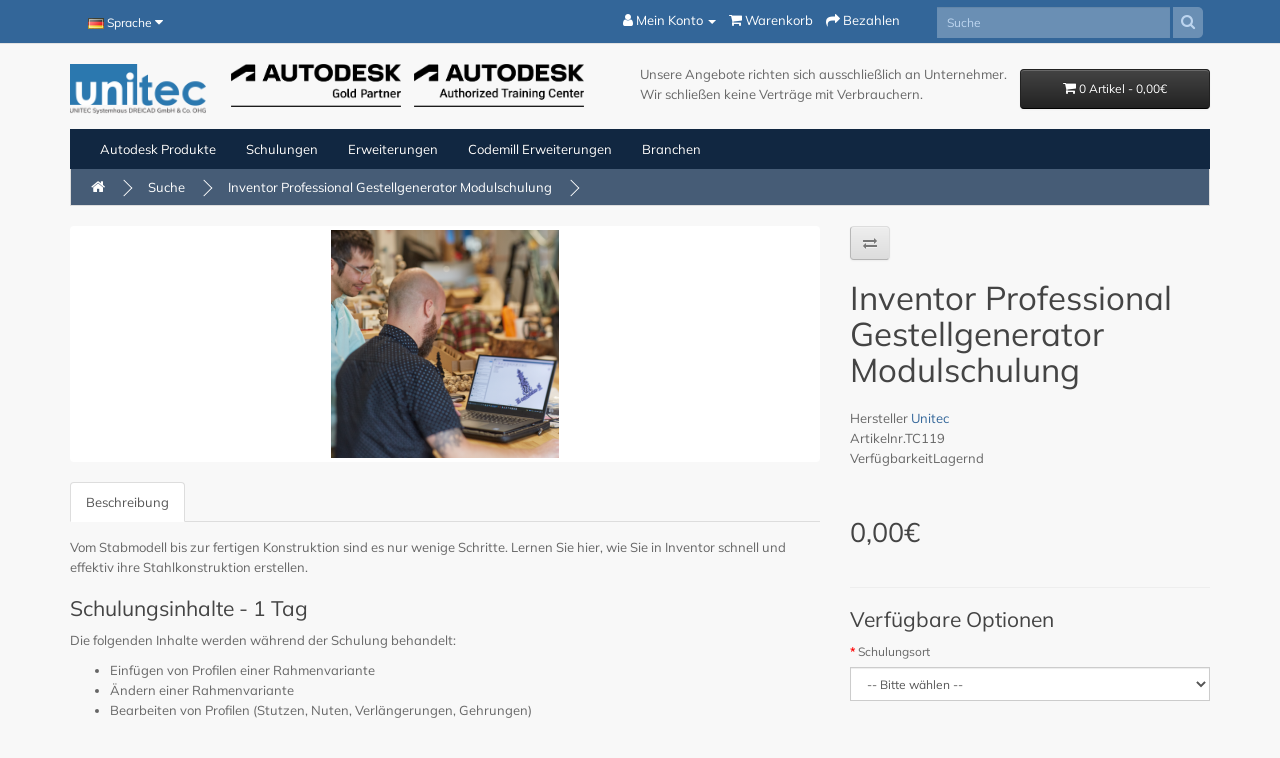

--- FILE ---
content_type: text/html; charset=utf-8
request_url: https://shop.unitec.de/index.php?route=product/product&product_id=118&tag=&page=5
body_size: 9755
content:

<!DOCTYPE html>
<!--[if IE]><![endif]-->
<!--[if IE 8 ]>
<html dir="ltr" lang="de" class="ie8"><![endif]-->
<!--[if IE 9 ]>
<html dir="ltr" lang="de" class="ie9"><![endif]-->
<!--[if (gt IE 9)|!(IE)]><!-->
<html dir="ltr" lang="de">
<!--<![endif]-->
<head>
   <meta charset="UTF-8"/>
   <meta name="viewport" content="width=device-width, initial-scale=1">
   <meta http-equiv="X-UA-Compatible" content="IE=edge">
   <title>Inventor Schulung: Gestellgenerator</title>
   <base href="https://shop.unitec.de/"/>      <meta name="description" content="Vom Stabmodell bis zur fertigen Konstruktion sind es nur wenige Schritte. Lernen Sie, wie Sie in Inventor schnell und effektiv ihre Stahlkonstruktion erstellen."/>   <script src="catalog/view/javascript/jquery/jquery-2.1.1.min.js" type="text/javascript"></script>
   <link href="catalog/view/javascript/bootstrap/css/bootstrap.min.css" rel="stylesheet" media="screen"/>
   <script src="catalog/view/javascript/bootstrap/js/bootstrap.min.js" type="text/javascript"></script>
   <link href="catalog/view/javascript/font-awesome/css/font-awesome.min.css" rel="stylesheet" type="text/css"/>   <link href="catalog/view/theme/default/stylesheet/stylesheet.css?v=2" rel="stylesheet">
   <link href="catalog/view/theme/default/stylesheet/eigene/eigene.css" type="text/css" rel="stylesheet"/>      <link href="catalog/view/javascript/jquery/magnific/magnific-popup.css" type="text/css" rel="stylesheet" media="screen"/>      <link href="catalog/view/javascript/jquery/datetimepicker/bootstrap-datetimepicker.min.css" type="text/css" rel="stylesheet" media="screen"/>      <link href="catalog/view/theme/default/devmanextensions/options_combinations/stylesheet/image-picker.css" type="text/css" rel="stylesheet" media="screen"/>      <script src="catalog/view/javascript/jquery/magnific/jquery.magnific-popup.min.js" type="text/javascript"></script>      <script src="catalog/view/javascript/jquery/datetimepicker/moment/moment.min.js" type="text/javascript"></script>      <script src="catalog/view/javascript/jquery/datetimepicker/moment/moment-with-locales.min.js" type="text/javascript"></script>      <script src="catalog/view/javascript/jquery/datetimepicker/bootstrap-datetimepicker.min.js" type="text/javascript"></script>      <script src="catalog/view/javascript/eigene/product-scripts.js" type="text/javascript"></script>      <script src="catalog/view/theme/default/devmanextensions/options_combinations/javascript/image-picker.min.js" type="text/javascript"></script>   <script src="catalog/view/javascript/common.js" type="text/javascript"></script>      <link href="http://shop.unitec.de/Inventor-Professional-Gestellgenerator-Modulschulung" rel="canonical"/>      <link href="https://shop.unitec.de/image/catalog/Icons/a.png" rel="icon"/><!--MRS_REPLACED--><script type="application/ld+json">
                                {
                                "@context": "http://schema.org",
                                "@type": "BreadcrumbList",
                                "itemListElement": [{

                                            "@type": "ListItem",
                                            "position": 1,
                                            "item": {
                                                "@id": "http://shop.unitec.de/index.php?route=common/home",
                                                "name": "Home"
                                            }
                                        }
,{
                                            "@type": "ListItem",
                                            "position": 2,
                                            "item": {
                                                "@id": "http://shop.unitec.de/index.php?route=product/search&amp;tag=&amp;page=5",
                                                "name": "Suche"
                                            }
                                        }
,{
                                            "@type": "ListItem",
                                            "position": 3,
                                            "item": {
                                                "@id": "http://shop.unitec.de/Inventor-Professional-Gestellgenerator-Modulschulung?tag=&amp;page=5",
                                                "name": "Inventor Professional Gestellgenerator Modulschulung"
                                            }
                                        }
]
}
                            </script>
<script type="application/ld+json">
                                            {
                                            "@context": "http://schema.org/","@type": "Product",
"name": "Inventor Professional Gestellgenerator Modulschulung",
"description": "\"&lt;p&gt; \\r\\nVom Stabmodell bis zur fertigen Konstruktion sind es nur wenige Schritte. Lernen Sie hier, wie Sie in Inventor schnell und effektiv ihre Stahlkonstruktion erstellen.\\r\\n&lt;\\/p&gt;\\r\\n&lt;h3&gt;\\r\\nSchulungsinhalte - 1 Tag\\r\\n&lt;\\/h3&gt;\\r\\n&lt;p&gt;\\r\\nDie folgenden Inhalte werden w\\u00e4hrend der Schulung behandelt:\\r\\n&lt;\\/p&gt;\\r\\n&lt;ul&gt;\\r\\n   &lt;li&gt;Einf\\u00fcgen von Profilen einer Rahmenvariante&lt;\\/li&gt;\\r\\n   &lt;li&gt;\\u00c4ndern einer Rahmenvariante&lt;\\/li&gt;\\r\\n   &lt;li&gt;Bearbeiten von Profilen (Stutzen, Nuten, Verl\\u00e4ngerungen, Gehrungen)&lt;\\/li&gt;  \\r\\n   &lt;li&gt;Erstellen eigener Profile&lt;\\/li&gt;&lt;\\/ul&gt;&lt;p&gt;Folgende Softwarel\\u00f6sungen werden w\\u00e4hrend der Schulung verwendet:&lt;\\/p&gt;&lt;ul&gt;&lt;li&gt;Inventor Professional&lt;\\/li&gt;&lt;li&gt;Vault Professional&lt;\\/li&gt;    \\r\\n&lt;\\/ul&gt;\\r\\n&lt;p&gt;\\r\\nVoraussetzungen: Inventor Professional Basisschulung Block 1\\r\\n&lt;\\/p&gt;\\r\\n&lt;h3&gt;\\r\\nDatum\\r\\n&lt;\\/h3&gt;\\r\\n&lt;p&gt;Der Schulungstermin kann individuell mit Ihnen abgestimmt werden. Teilen Sie uns Ihren Wunschtermin mit und wir pr\\u00fcfen zeitnah die Verf\\u00fcgbarkeit unserer Trainer. \\r\\n&lt;\\/p&gt;\\r\\n&lt;h3&gt;\\r\\nTrainingsort\\r\\n&lt;\\/h3&gt;\\r\\n&lt;p&gt;\\r\\nDie Schulung k\\u00f6nnen wir in unserem Trainingscenter in Hanau durchf\\u00fchren. Unitec k\\u00fcmmert sich um die ben\\u00f6tigte Infrastruktur und stellt Mittagessen und Getr\\u00e4nke f\\u00fcr die Teilnehmer zur Verf\\u00fcgung.\\r\\n&lt;\\/p&gt;\\r\\n&lt;p&gt;\\r\\nAlternativ kann eine Inhouse-Schulung bei Ihnen vor Ort durchgef\\u00fchrt werden. Hierf\\u00fcr fallen zus\\u00e4tzliche Kosten f\\u00fcr Fahrt, Hotel und Spesen an. Bei Bedarf stellen wir Ihnen neben einem erfahrenen Trainer gegen eine zus\\u00e4tzliche Geb\\u00fchr von pauschal 150 \\u20ac Schulungs-Notebooks (max. 6 Notebooks) und einem Beamer gerne zur Verf\\u00fcgung. Die Notebooks werden f\\u00fcr Ihre Inhouse-Schulung speziell auf Ihre Bed\\u00fcrfnisse vorkonfiguriert.&lt;\\/p&gt;&lt;h3 style=&quot;font-family: &amp;quot;Open Sans&amp;quot;, sans-serif; color: rgb(0, 0, 0);&quot;&gt;Online-Schulungen&lt;\\/h3&gt;&lt;p&gt;Online-Schulungen bieten gleich mehrere Vorteile:&lt;\\/p&gt;&lt;ol&gt;&lt;li&gt;Ersparnis von&amp;nbsp;Reise- und Unterkunftskosten&lt;\\/li&gt;&lt;li&gt;Zeitunabh\\u00e4ngig&lt;\\/li&gt;&lt;li&gt;Gewohntes Arbeitsumfeld&lt;\\/li&gt;&lt;li&gt;Standort unabh\\u00e4ngig&lt;\\/li&gt;&lt;\\/ol&gt;&lt;p&gt;Online-Schulungen bringen folgende Anforderungen mit sich:&lt;\\/p&gt;&lt;ol&gt;&lt;li&gt;CAD Rechner&lt;\\/li&gt;&lt;li&gt;Internetverbindung&lt;\\/li&gt;&lt;li&gt;Software Lizenz&lt;\\/li&gt;&lt;li&gt;Telefon(empfohlen ist ein Headset oder Mikrophon f\\u00fcr den Rechner)&lt;\\/li&gt;&lt;li&gt;Empfohlen ist ein zweiter Monitor&lt;\\/li&gt;&lt;\\/ol&gt;&lt;p&gt;\\r\\n&lt;\\/p&gt;\"",
"image": "https://shop.unitec.de/image/cache/catalog/Schulungen/training_05-228x228.png",
"brand": "Unitec",
"sku": "",
"mpn": "",
"gtin14": "",
"offers": {
                                                "@type": "Offer",
                                                "price": "0",
                                                "priceCurrency": "EUR",
                                                "priceValidUntil": "2027-01-17",
                                                "url": "http://shop.unitec.de/Inventor-Professional-Gestellgenerator-Modulschulung?tag=&amp;page=5",
                                                "availability": "http://schema.org/InStock",
                                                "itemCondition": "http://schema.org/NewCondition"
                                            } 
}
                                            </script>
<body>
<nav id="top" class="test">
   <div class="container">
      <div class="header-grid">
         <div class="header-language-box">   <form action="https://shop.unitec.de/index.php?route=common/language/language" method="post" enctype="multipart/form-data" id="form-language">
      <div class="btn-group">
         <button class="btn btn-link dropdown-toggle" data-toggle="dropdown">                  <img src="catalog/language/de-de/de-de.png" alt="German"
                       title="German">            <span class="hidden-xs hidden-sm hidden-md">Sprache</span>&nbsp;<i class="fa fa-caret-down"></i>
         </button>
         <ul class="dropdown-menu">               <li>
                  <button class="btn btn-link btn-block language-select" type="button" name="de-de"><img
                           src="catalog/language/de-de/de-de.png" alt="German"
                           title="German"/>German</button>
               </li>               <li>
                  <button class="btn btn-link btn-block language-select" type="button" name="en-gb"><img
                           src="catalog/language/en-gb/en-gb.png" alt="English"
                           title="English"/>English</button>
               </li>         </ul>
      </div>
      <input type="hidden" name="code" value=""/>
      <input type="hidden" name="redirect" value="https://shop.unitec.de/Inventor-Professional-Gestellgenerator-Modulschulung?tag=&amp;page=5"/>
   </form>
         </div>
         <div class="header-toplinks-box">
            <div id="top-links" class="nav">
               <ul class="list-inline">                  <li class="dropdown"><a href="https://shop.unitec.de/index.php?route=account/account" title="Mein Konto" class="dropdown-toggle"
                                          data-toggle="dropdown"><i class="fa fa-user"></i> <span
                              class="hidden-xs hidden-sm hidden-md">Mein Konto</span> <span
                              class="caret"></span></a>
                     <ul class="dropdown-menu dropdown-menu-right">                           <li><a href="https://shop.unitec.de/index.php?route=account/register">Registrierung</a></li>
                           <li><a href="https://shop.unitec.de/index.php?route=account/login">Anmelden</a></li>                     </ul>
                  </li>                  <li><a href="http://shop.unitec.de/index.php?route=checkout/cart" title="Warenkorb"><i class="fa fa-shopping-cart"></i>
                        <span class="hidden-xs hidden-sm hidden-md">Warenkorb</span></a></li>
                  <li><a href="https://shop.unitec.de/index.php?route=checkout/checkout" title="Bezahlen"><i class="fa fa-share"></i> <span
                              class="hidden-xs hidden-sm hidden-md">Bezahlen</span></a></li>
               </ul>
            </div>  <!-- / #top-links -->
         </div>  <!-- / .header-toplinks-box -->
         <div class="header-search-box"><div id="search" class="input-group">
  <input id="search_p" type="text" name="search" value="" placeholder="Suche" class="form-control input-sm" />
<label for="search_p" style="display:none">Suche</label>
  <span class="input-group-btn">
  <button name="search_icon" id="submit_search_header_button" type="button" class="btn btn-default btn-search btn-sm" value="s"><i class="fa fa-search"></i></button>
  <label for="search_icon" style="display:none">Suche</label>
  </span>
</div>
         </div>
      </div>  <!-- / .header-grid -->

   </div>
</nav>
<header class="sub-header">

   <div class="container">
      <div class="sub-header-grid">
         <div class="box-1"> <div id="logo">                  <a href="http://shop.unitec.de/index.php?route=common/home"><img id="unitec_header_logo" src="https://shop.unitec.de/image/catalog/Logos/unitec logo with tagline.png" title="Unitec CAD Store" alt="Unitec CAD Store"
                                            class="img-responsive"/> </a>               <img id="contact_banner_img" style="margin-left: 25px;margin-right:10px;" src="/images/autodesk-gold-partner-logo-rgb-black.png" title="Autodesk Gold Partner" alt="Autodesk Gold Partner" class="ad-gold-partner-logo img-responsive">
               <img id="contact_banner_img" src="/images/autodesk-authorized-training-center-partner-logo-rgb-black.png" title="Autodesk Authorized Training Center" alt="Autodesk Authorized Training Center"  class="ad-gold-partner-logo img-responsive">
             </div></div>
         <div class="box-2">
<p>Unsere Angebote richten sich ausschließlich an Unternehmer. Wir schließen keine Verträge mit Verbrauchern.</p>
         </div>
         <div class="box-3"><div id="cart" class="btn-group btn-block">
  <button type="button" data-toggle="dropdown" data-loading-text="Lade .." class="btn btn-inverse btn-block btn-lg dropdown-toggle"><i class="fa fa-shopping-cart"></i> <span id="cart-total">0 Artikel - 0,00€</span></button>
  <ul class="dropdown-menu pull-right">    <li>
      <p class="text-center">Warenkorb ist noch leer</p>
    </li>  </ul>
</div>

         </div>
      </div>
   </div>
</header><div class="container">
  <nav id="menu" class="navbar">
    <div class="navbar-header"><span id="category" class="visible-xs">Kategorien</span>
      <button type="button" class="btn btn-navbar navbar-toggle" data-toggle="collapse" data-target=".navbar-ex1-collapse"><i class="fa fa-bars"></i></button>
    </div>
    <div class="collapse navbar-collapse navbar-ex1-collapse">
      <ul class="nav navbar-nav">        <li class="dropdown"><a href="http://shop.unitec.de/Autodesk-Produkte">Autodesk Produkte</a>
          <div class="dropdown-menu" style="width: max-content;">
            <div class="dropdown-inner">              <ul class="list-unstyled">                <li><a href="http://shop.unitec.de/Autodesk-Produkte/AutoCAD-LT-Family">AutoCAD LT Family (3)</a></li>                <li><a href="http://shop.unitec.de/Autodesk-Produkte/Autodesk-Industry-Collections-Online-kaufen">Autodesk Industry Collections (2)</a></li>                <li><a href="http://shop.unitec.de/Autodesk-Produkte/AutoCAD-Produkte-Online-Kaufen">AutoCAD (1)</a></li>                <li><a href="http://shop.unitec.de/Autodesk-Produkte/Civil-3D-Online-kaufen">Civil 3D (1)</a></li>                <li><a href="http://shop.unitec.de/Autodesk-Produkte/InfraWorks-Produkte-Online-kaufen">InfraWorks (1)</a></li>                <li><a href="http://shop.unitec.de/Autodesk-Produkte/Navisworks-kaufen">Navisworks (2)</a></li>                <li><a href="http://shop.unitec.de/Autodesk-Produkte/Revit-Online-kaufen">Revit (1)</a></li>                <li><a href="http://shop.unitec.de/Autodesk-Produkte/Autodesk-Inventor-Products">Inventor (1)</a></li>              </ul></div>
            <a href="http://shop.unitec.de/Autodesk-Produkte" class="see-all">Zeige alleAutodesk Produkte</a> </div>
        </li>        <li class="dropdown"><a href="http://shop.unitec.de/MLE-Dienstleistungen">Schulungen</a>
          <div class="dropdown-menu" style="width: max-content;">
            <div class="dropdown-inner">              <ul class="list-unstyled">                <li><a href="http://shop.unitec.de/MLE-Dienstleistungen/Autodesk-Schulungen">Schulungen (24)</a></li>                <li><a href="http://shop.unitec.de/MLE-Dienstleistungen/3DS-MAX-Schulungen">3DS MAX Schulungen (1)</a></li>                <li><a href="http://shop.unitec.de/MLE-Dienstleistungen/AutoCAD-PID-Schulungen">AutoCAD P&amp;ID Schulungen (2)</a></li>                <li><a href="http://shop.unitec.de/MLE-Dienstleistungen/AutoCAD-Plant-3D-Dienstleistungen">AutoCAD Plant 3D Dienstleistungen (2)</a></li>                <li><a href="http://shop.unitec.de/MLE-Dienstleistungen/AutoCAD-Plant-3D-Schulungen">AutoCAD Plant 3D Schulungen (6)</a></li>                <li><a href="http://shop.unitec.de/MLE-Dienstleistungen/AutoCAD-Schulungen">AutoCAD Schulungen (2)</a></li>                <li><a href="http://shop.unitec.de/MLE-Dienstleistungen/Datenmigration-Dienstleistungen">Datenmigration (1)</a></li>                <li><a href="http://shop.unitec.de/MLE-Dienstleistungen/Inventor-Schulungen">Inventor Schulungen (14)</a></li>                <li><a href="http://shop.unitec.de/MLE-Dienstleistungen/Laserscanning-Schulungen-ReCap">Laserscanning (1)</a></li>                <li><a href="http://shop.unitec.de/MLE-Dienstleistungen/Navisworks-Schulungen">Navisworks Schulungen (6)</a></li>                <li><a href="http://shop.unitec.de/MLE-Dienstleistungen/Autodesk-ReCap-Schulungen">ReCap Schulungen (1)</a></li>                <li><a href="http://shop.unitec.de/MLE-Dienstleistungen/Autodesk-Revit-Schulungen">Revit Schulungen (1)</a></li>                <li><a href="http://shop.unitec.de/MLE-Dienstleistungen/Autodes-SAM-Beratungen-Uebersicht">Software-Lizenzierung (1)</a></li>                <li><a href="http://shop.unitec.de/MLE-Dienstleistungen/Autodesk-Vault-Schulungen">Vault Schulungen (1)</a></li>                <li><a href="http://shop.unitec.de/MLE-Dienstleistungen/CAD-Virtual-Reality-Loesungen">Virtual Reality (1)</a></li>              </ul></div>
            <a href="http://shop.unitec.de/MLE-Dienstleistungen" class="see-all">Zeige alleSchulungen</a> </div>
        </li>        <li class="dropdown"><a href="http://shop.unitec.de/Erweiterungen">Erweiterungen</a>
          <div class="dropdown-menu" style="width: max-content;">
            <div class="dropdown-inner">              <ul class="list-unstyled">                <li><a href="http://shop.unitec.de/Erweiterungen/AutoCAD-Plant-3D-Erweiterungen">AutoCAD Plant 3D Erweiterungen (1)</a></li>                <li><a href="http://shop.unitec.de/Erweiterungen/Aveva-Erweiterungen">AVEVA Erweiterungen (5)</a></li>                <li><a href="http://shop.unitec.de/Erweiterungen/CAD-Erweiterungen">CAD Erweiterungen (5)</a></li>                <li><a href="http://shop.unitec.de/Erweiterungen/Software-Erweiterungen-Isometrie">Isometrie (5)</a></li>                <li><a href="http://shop.unitec.de/Erweiterungen/Navisworks-Erweiterungen">Navisworks Erweiterungen (6)</a></li>              </ul></div>
            <a href="http://shop.unitec.de/Erweiterungen" class="see-all">Zeige alleErweiterungen</a> </div>
        </li>        <li class="dropdown"><a href="http://shop.unitec.de/codemill">Codemill Erweiterungen</a>
          <div class="dropdown-menu" style="width: max-content;">
            <div class="dropdown-inner">              <ul class="list-unstyled">                <li><a href="http://shop.unitec.de/codemill/codemill-navistools">Navistools (6)</a></li>                <li><a href="http://shop.unitec.de/codemill/Plant3Dtools-DE">Plant3Dtools (1)</a></li>                <li><a href="http://shop.unitec.de/codemill/codemill-revittools">Revittools (1)</a></li>                <li><a href="http://shop.unitec.de/codemill/codemill-cadmill">CADMill (2)</a></li>                <li><a href="http://shop.unitec.de/index.php?route=product/category&amp;path=118_127">Inventortools (1)</a></li>              </ul></div>
            <a href="http://shop.unitec.de/codemill" class="see-all">Zeige alleCodemill Erweiterungen</a> </div>
        </li>        <li class="dropdown"><a href="http://shop.unitec.de/Branchen">Branchen</a>
          <div class="dropdown-menu" style="width: max-content;">
            <div class="dropdown-inner">              <ul class="list-unstyled">                <li><a href="http://shop.unitec.de/Branchen/Anlagenbau">Anlagenbau (19)</a></li>                <li><a href="http://shop.unitec.de/Branchen/Branche-Architektur-BIM">Architektur BIM  (10)</a></li>                <li><a href="http://shop.unitec.de/Branchen/Infrastruktur-Planung-CAD-Autodesk">Infrastruktur (4)</a></li>                <li><a href="http://shop.unitec.de/Branchen/Branche-Maschinenbau">Maschinenbau (16)</a></li>                <li><a href="http://shop.unitec.de/Branchen/Branche-Simlation">Simulation (8)</a></li>                <li><a href="http://shop.unitec.de/Branchen/Visualisierung">Visualisierung (9)</a></li>              </ul></div>
            <a href="http://shop.unitec.de/Branchen" class="see-all">Zeige alleBranchen</a> </div>
        </li>      </ul>
    </div>
  </nav>
</div> 

<div id="product-product" class="container">
  <ul class="breadcrumb">    <li><a href="http://shop.unitec.de/index.php?route=common/home"><i class="fa fa-home"></i></a></li>    <li><a href="http://shop.unitec.de/index.php?route=product/search&amp;tag=&amp;page=5">Suche</a></li>    <li><a href="http://shop.unitec.de/Inventor-Professional-Gestellgenerator-Modulschulung?tag=&amp;page=5">Inventor Professional Gestellgenerator Modulschulung</a></li>  </ul>
  <div class="row">    <div id="content" class="col-sm-12"><!--<style>
        .temp_disclaimer {
            position: fixed;
            top: 0;
            left: 0;
            right: 0;
            width: calc(100% - 0px);
            background-color: #fafafa;
            padding: 15px 40px;
            background-color: rgb(250,100,100);
            display: none;
            z-index: 100000000000000000000;
        }
        .temp_disclaimer_text{
            display: inline-block;
            max-width: calc(100% - 150px);
            color:black;
            font-size: 16px;
        }
        .temp_disclaimer_close{
            float: right;
            color:black;
            font-size: 15px;
            font-weight: bolder;
            display: inline-block;
            margin:0;
            margin-top: 15px;
            cursor: pointer;
        }
    </style>
    <div class="temp_disclaimer">
        <p class="temp_disclaimer_text">
            
            Wegen technischen Störungen unseres Telefonproviders sind wir aktuell telefonisch nicht erreichbar.
            Bitte wenden Sie sich per Email an die Ihnen bekannten Ansprechpartner.
            
            In dringenden Fällen wenden Sie sich bitte telefonisch, unter der Rufnummer 01728104266 an Axel Flitsch
            
        </p>
        <p class="temp_disclaimer_close" onclick="closeWarning()">Meldung Schließen</p>
    </div>
    <script>
        function closeWarning(){
            let disclaimWrapper = document.getElementsByClassName("temp_disclaimer");
            disclaimWrapper[0].style.display = "";

            localStorage.setItem("showDisclaimer","false");
        }

        function checkIfWarning(){
            try{
                let showWarning = localStorage.getItem("showDisclaimer");
                if(showWarning === "false"){
                    return;
                }
            }catch(e){

            }

            let disclaimWrapper = document.getElementsByClassName("temp_disclaimer");
            disclaimWrapper[0].style.display = "block";
        }
        checkIfWarning();
    </script>-->
      <div class="row">        <div class="col-sm-8">          <ul class="thumbnails">            <li><a class="thumbnail" href="https://shop.unitec.de/image/cache/catalog/Schulungen/training_05-500x500.png" title="Inventor Professional Gestellgenerator Modulschulung"><img src="https://shop.unitec.de/image/cache/catalog/Schulungen/training_05-228x228.png" title="Inventor Professional Gestellgenerator Modulschulung" alt="Inventor Professional Gestellgenerator Modulschulung" /></a></li>          </ul>          <ul class="nav nav-tabs">
            <li class="active"><a href="#tab-description" data-toggle="tab">Beschreibung</a></li>          </ul>
          <div class="tab-content">
            <div class="tab-pane active" id="tab-description"><p> 
Vom Stabmodell bis zur fertigen Konstruktion sind es nur wenige Schritte. Lernen Sie hier, wie Sie in Inventor schnell und effektiv ihre Stahlkonstruktion erstellen.
</p>
<h3>
Schulungsinhalte - 1 Tag
</h3>
<p>
Die folgenden Inhalte werden während der Schulung behandelt:
</p>
<ul>
   <li>Einfügen von Profilen einer Rahmenvariante</li>
   <li>Ändern einer Rahmenvariante</li>
   <li>Bearbeiten von Profilen (Stutzen, Nuten, Verlängerungen, Gehrungen)</li>  
   <li>Erstellen eigener Profile</li></ul><p>Folgende Softwarelösungen werden während der Schulung verwendet:</p><ul><li>Inventor Professional</li><li>Vault Professional</li>    
</ul>
<p>
Voraussetzungen: Inventor Professional Basisschulung Block 1
</p>
<h3>
Datum
</h3>
<p>Der Schulungstermin kann individuell mit Ihnen abgestimmt werden. Teilen Sie uns Ihren Wunschtermin mit und wir prüfen zeitnah die Verfügbarkeit unserer Trainer. 
</p>
<h3>
Trainingsort
</h3>
<p>
Die Schulung können wir in unserem Trainingscenter in Hanau durchführen. Unitec kümmert sich um die benötigte Infrastruktur und stellt Mittagessen und Getränke für die Teilnehmer zur Verfügung.
</p>
<p>
Alternativ kann eine Inhouse-Schulung bei Ihnen vor Ort durchgeführt werden. Hierfür fallen zusätzliche Kosten für Fahrt, Hotel und Spesen an. Bei Bedarf stellen wir Ihnen neben einem erfahrenen Trainer gegen eine zusätzliche Gebühr von pauschal 150 € Schulungs-Notebooks (max. 6 Notebooks) und einem Beamer gerne zur Verfügung. Die Notebooks werden für Ihre Inhouse-Schulung speziell auf Ihre Bedürfnisse vorkonfiguriert.</p><h3 style="font-family: &quot;Open Sans&quot;, sans-serif; color: rgb(0, 0, 0);">Online-Schulungen</h3><p>Online-Schulungen bieten gleich mehrere Vorteile:</p><ol><li>Ersparnis von&nbsp;Reise- und Unterkunftskosten</li><li>Zeitunabhängig</li><li>Gewohntes Arbeitsumfeld</li><li>Standort unabhängig</li></ol><p>Online-Schulungen bringen folgende Anforderungen mit sich:</p><ol><li>CAD Rechner</li><li>Internetverbindung</li><li>Software Lizenz</li><li>Telefon(empfohlen ist ein Headset oder Mikrophon für den Rechner)</li><li>Empfohlen ist ein zweiter Monitor</li></ol><p>
</p></div></div>
        </div>        <div class="col-sm-4">
          <div class="btn-group">            <button type="button" data-toggle="tooltip" class="btn btn-default" title="Vergleichen" onclick="compare.add('118');"><i class="fa fa-exchange"></i></button>
          </div>
          <h1>Inventor Professional Gestellgenerator Modulschulung</h1>
          <ul class="list-unstyled">            <li>Hersteller <a href="http://shop.unitec.de/index.php?route=product/manufacturer/info&amp;manufacturer_id=12">Unitec</a></li>            <li>Artikelnr.TC119</li>            <li>VerfügbarkeitLagernd</li>
          </ul>          <ul class="list-unstyled">            <li>
              <h2>0,00€</h2>
            </li>          </ul>          <div id="product">            <hr>
            <h3>Verfügbare Optionen</h3>            <div class="form-group required">
              <label class="control-label" for="input-option356">Schulungsort</label>
              <select name="option[356]" id="input-option356" class="form-control">
                <option value=""> -- Bitte wählen -- </option>                <option value="539">Online </option>                <option value="287">Trainingscenter Hanau (inkl. Mittagesssen und Getränke) </option>                <option value="203">Vor Ort (zzgl. Fahrtkosten, Hotel und Spesen) </option>              </select>
            </div>            <div class="form-group required">
              <label class="control-label" for="input-option357">Gewünschtes Startdatum</label>
              <div class="input-group date">
                <input type="text" name="option[357]" value="" data-date-format="YYYY-MM-DD" id="input-option357" class="form-control" />
                <span class="input-group-btn">
                <button class="btn btn-default" type="button"><i class="fa fa-calendar"></i></button>
                </span></div>
            </div>            <div class="form-group">
              <label class="control-label" for="input-quantity">Menge</label>
              <input type="text" name="quantity" value="1" size="2" id="input-quantity" class="form-control" />
              <input type="hidden" name="product_id" value="118" />
              <br />
              <button type="button" id="button-cart" data-loading-text="Lade .." class="btn btn-primary btn-lg btn-block">+ Warenkorb</button>
            </div></div> </div>
      </div>      <h3>Ähnliche Produkte</h3>
      <div class="row">        <div class="col-xs-6 col-sm-3">
          <div class="product-thumb transition">
            <div class="image"><a href="http://shop.unitec.de/Autodesk-Product-Design-Manufakturing-Collection"><img src="https://shop.unitec.de/image/cache/catalog/Produkte/PDM/autodesk-collection-PDM-badge-1024-200x200.jpg" alt="Product Design &amp; Manufacturing Collection " title="Product Design &amp; Manufacturing Collection " class="img-responsive" /></a></div>
            <div class="caption">
              <h4><a href="http://shop.unitec.de/Autodesk-Product-Design-Manufakturing-Collection">Product Design &amp; Manufacturing Collection </a></h4>
              <p>Product Design &amp; Manufacturing Collection
Die richtigen Werkzeuge stets griffbereit mit der PDM..</p>                <p class="price">                </p> </div>          </div>
        </div>        <div class="col-xs-6 col-sm-3">
          <div class="product-thumb transition">
            <div class="image"><a href="http://shop.unitec.de/Inventor-Basis-Schulung-Block-1"><img src="https://shop.unitec.de/image/cache/catalog/Schulungen/training_08-200x200.png" alt="Inventor Grundseminar " title="Inventor Grundseminar " class="img-responsive" /></a></div>
            <div class="caption">
              <h4><a href="http://shop.unitec.de/Inventor-Basis-Schulung-Block-1">Inventor Grundseminar </a></h4>
              <p>Schulungsinhalte - 4 TageDas Seminar umfasst im Wesentlichen folgende InhalteEinführung:- allgemeine..</p>                <p class="price">                </p> </div>          </div>
        </div> </div>        <p>Schnellsuche <a href="http://shop.unitec.de/index.php?route=product/search&amp;tag=Inventor Professional Gestellgenerator Modulschulung">Inventor Professional Gestellgenerator Modulschulung</a> <a href=""></a> </p></div></div>
</div>
<script type="text/javascript"><!--
$('select[name=\'recurring_id\'], input[name="quantity"]').change(function(){
	$.ajax({
		url: 'index.php?route=product/product/getRecurringDescription',
		type: 'post',
		data: $('input[name=\'product_id\'], input[name=\'quantity\'], select[name=\'recurring_id\']'),
		dataType: 'json',
		beforeSend: function() {
			$('#recurring-description').html('');
		},
		success: function(json) {
			$('.alert-dismissible, .text-danger').remove();

			if (json['success']) {
				$('#recurring-description').html(json['success']);
			}
		}
	});
});
//--></script> 
<script type="text/javascript"><!--
$('#button-cart').on('click', function() {
	$.ajax({
		url: 'index.php?route=checkout/cart/add',
		type: 'post',
		data: $('#product input[type=\'text\'], #product input[type=\'hidden\'], #product input[type=\'radio\']:checked, #product input[type=\'checkbox\']:checked, #product select, #product textarea'),
		dataType: 'json',
		beforeSend: function() {
			$('#button-cart').button('loading');
		},
		complete: function() {
			$('#button-cart').button('reset');
		},
		success: function(json) {
			$('.alert-dismissible, .text-danger').remove();
			$('.form-group').removeClass('has-error');

			if (json['error']) {
				if (json['error']['option']) {
					for (i in json['error']['option']) {
						var element = $('#input-option' + i.replace('_', '-'));

						if (element.parent().hasClass('input-group')) {
							element.parent().after('<div class="text-danger">' + json['error']['option'][i] + '</div>');
						} else {
							element.after('<div class="text-danger">' + json['error']['option'][i] + '</div>');
						}
					}
				}

				if (json['error']['recurring']) {
					$('select[name=\'recurring_id\']').after('<div class="text-danger">' + json['error']['recurring'] + '</div>');
				}

				// Highlight any found errors
				$('.text-danger').parent().addClass('has-error');
			}

			if (json['success']) {
				$('.breadcrumb').after('<div class="alert alert-success alert-dismissible">' + json['success'] + '<button type="button" class="close" data-dismiss="alert">&times;</button></div>');

				$('#cart > button').html('<span id="cart-total"><i class="fa fa-shopping-cart"></i> ' + json['total'] + '</span>');

				$('html, body').animate({ scrollTop: 0 }, 'slow');

				$('#cart > ul').load('index.php?route=common/cart/info ul li');
			}
		},
        error: function(xhr, ajaxOptions, thrownError) {
            alert(thrownError + "\r\n" + xhr.statusText + "\r\n" + xhr.responseText);
        }
	});
});
//--></script> 
<script type="text/javascript"><!--
$('.date').datetimepicker({
	language: 'de',
	pickTime: false
});

$('.datetime').datetimepicker({
	language: 'de',
	pickDate: true,
	pickTime: true
});

$('.time').datetimepicker({
	language: 'de',
	pickDate: false
});

$('button[id^=\'button-upload\']').on('click', function() {
	var node = this;

	$('#form-upload').remove();

	$('body').prepend('<form enctype="multipart/form-data" id="form-upload" style="display: none;"><input type="file" name="file" /></form>');

	$('#form-upload input[name=\'file\']').trigger('click');

	if (typeof timer != 'undefined') {
    	clearInterval(timer);
	}

	timer = setInterval(function() {
		if ($('#form-upload input[name=\'file\']').val() != '') {
			clearInterval(timer);

			$.ajax({
				url: 'index.php?route=tool/upload',
				type: 'post',
				dataType: 'json',
				data: new FormData($('#form-upload')[0]),
				cache: false,
				contentType: false,
				processData: false,
				beforeSend: function() {
					$(node).button('loading');
				},
				complete: function() {
					$(node).button('reset');
				},
				success: function(json) {
					$('.text-danger').remove();

					if (json['error']) {
						$(node).parent().find('input').after('<div class="text-danger">' + json['error'] + '</div>');
					}

					if (json['success']) {
						alert(json['success']);

						$(node).parent().find('input').val(json['code']);
					}
				},
				error: function(xhr, ajaxOptions, thrownError) {
					alert(thrownError + "\r\n" + xhr.statusText + "\r\n" + xhr.responseText);
				}
			});
		}
	}, 500);
});
//--></script> 
<script type="text/javascript"><!--
$('#review').delegate('.pagination a', 'click', function(e) {
    e.preventDefault();

    $('#review').fadeOut('slow');

    $('#review').load(this.href);

    $('#review').fadeIn('slow');
});

$('#review').load('index.php?route=product/product/review&product_id=118');

$('#button-review').on('click', function() {
	$.ajax({
		url: 'index.php?route=product/product/write&product_id=118',
		type: 'post',
		dataType: 'json',
		data: $("#form-review").serialize(),
		beforeSend: function() {
			$('#button-review').button('loading');
		},
		complete: function() {
			$('#button-review').button('reset');
		},
		success: function(json) {
			$('.alert-dismissible').remove();

			if (json['error']) {
				$('#review').after('<div class="alert alert-danger alert-dismissible"><i class="fa fa-exclamation-circle"></i> ' + json['error'] + '</div>');
			}

			if (json['success']) {
				$('#review').after('<div class="alert alert-success alert-dismissible"><i class="fa fa-check-circle"></i> ' + json['success'] + '</div>');

				$('input[name=\'name\']').val('');
				$('textarea[name=\'text\']').val('');
				$('input[name=\'rating\']:checked').prop('checked', false);
			}
		}
	});
});

$(document).ready(function() {
	$('.thumbnails').magnificPopup({
		type:'image',
		delegate: 'a',
		gallery: {
			enabled: true
		}
	});
});
/*
Hallo
*/

//--></script> 
<hr><footer>
  <div class="container">
    <div class="row flex-row">      <div class="col-xs-12 col-sm-6 col-md-3">
        <h5>Informationen</h5>
        <ul class="list-unstyled">          <li><a href="http://shop.unitec.de/über_uns">Über uns</a></li>          <li><a href="http://shop.unitec.de/index.php?route=information/information&amp;information_id=6">Lieferinformationen</a></li>          <li><a href="http://shop.unitec.de/datenschutz">Datenschutzerklärung</a></li>          <li><a href="http://shop.unitec.de/index.php?route=information/information&amp;information_id=5">Impressum</a></li>          <li><a href="http://shop.unitec.de/index.php?route=information/information&amp;information_id=8">Allgemeine Geschäftsbedingungen</a></li>          <li><a href="http://shop.unitec.de/Hinweispflicht">Hinweispflichten</a></li>        </ul>
      </div>      <div class="col-xs-12 col-sm-6 col-md-3">
        <h5>Kundendienst</h5>
        <ul class="list-unstyled">
          <li><a href="http://shop.unitec.de/index.php?route=information/contact">Kontakt</a></li>
          <!--<li><a href="https://shop.unitec.de/index.php?route=account/return/add">Retouren</a></li>-->
          <li><a href="http://shop.unitec.de/index.php?route=information/sitemap">Seitenübersicht</a></li>
        </ul>
      </div>
      <!--<div class="col-xs-12 col-sm-6 col-md-3">
        <h5>Extras</h5>
        <ul class="list-unstyled">        </ul>
      </div>-->
      <div class="col-xs-12 col-sm-6 col-md-3">
        <h5>Konto</h5>
        <ul class="list-unstyled">
          <li><a href="https://shop.unitec.de/index.php?route=account/account">Konto</a></li>
          <li><a href="https://shop.unitec.de/index.php?route=account/order">Auftragsverlauf</a></li>        </ul>
      </div>
	 	<p>*Alle Preise exkl. MwSt.<br>
Unser Angebot richtet sich an Firmen und Gewerbetreibende. Änderungen und Irrtümer vorbehalten.<br><a href="https://www.autodesk.com/company/legal-notices-trademarks/intellectual-property/trademarks">© 2019 Autodesk Inc. All rights reserved</a>, Autodesk®, Revit®, AutoCAD®, Architecture Engineering & Construction Collection®, AutoCAD LT®, REVIT LT® REVIT LT Suite®, Inventor LT®, 
			Product Design & Manufacturing Collection®, Navisworks®, Civil®, ® BIM360® sind eingetragene Marken von Autodesk, Inc. 
			Die Veröffentlichung dieses Materials erfolgt durch einen unabhängigen autorisierten Fachhändler für Autodesk-Produkte.<br>



		</p>
    <p><p>Bildrechte <a href="/index.php?route=information/information&information_id=5#fotolia">   Fotolia</a></p></p>
    </div>  </div>
</footer><!--
OpenCart is open source software and you are free to remove the powered by OpenCart if you want, but its generally accepted practise to make a small donation.
Please donate via PayPal to donate@opencart.com
//--><style type="text/css">
.prodiscsave_ribbon{position:absolute;left:15px;top:0;z-index:1;overflow:hidden;width:130px;height:130px;text-align:right}
.prodiscsave_ribbon span{font-size:11px;font-weight:700;color:#FFF;text-transform:uppercase;text-align:center;line-height:27px;transform:rotate(-45deg);-webkit-transform:rotate(-45deg);width:150px;display:block;background:#C00;background:linear-gradient(#C00 0%,#C30 100%);box-shadow:0 3px 10px -5px rgba(0,0,0,1);position:absolute;top:32px;left:-32px}
.prodiscsave_ribbon span::before{content:"";position:absolute;left:0;top:100%;z-index:-1;border-left:3px solid #C30;border-right:3px solid transparent;border-bottom:3px solid transparent;border-top:3px solid #C30}
.prodiscsave_ribbon span::after{content:"";position:absolute;right:0;top:100%;z-index:-1;border-left:3px solid transparent;border-right:3px solid #C30;border-bottom:3px solid transparent;border-top:3px solid #C30}
</style> 
<script language="javascript" src="index.php?route=extension/prodiscsave/getjson&v=1300982"></script>
<script language="javascript">  
$('.product-thumb').find('.button-group button:nth-child(1)').each(function() {
	if($( this ).attr('onclick')) { 
		var product_id = $( this ).attr('onclick').match(/\d+/);
		if(prodiscsave_products_data[product_id]) {
			$( this ).parent().parent().prepend('<div class="prodiscsave_ribbon"><span>'+ prodiscsave_products_data[product_id] + '</span></div>');
		} else if (prodiscsave_products_data['all'] == 1) {
			$( this ).parent().parent().prepend('<div class="prodiscsave_ribbon"><span>'+ prodiscsave_products_data['ribbon_text']+ '</span></div>');
		}
	}
});	// for product details page // 	
	if(prodiscsave_products_data[118]) {
		$( '#content' ).prepend('<div class="prodiscsave_ribbon"><span>'+ prodiscsave_products_data[118] + '</span></div>');
	} else if (prodiscsave_products_data['all'] == 1) {
		$( '#content' ).prepend('<div class="prodiscsave_ribbon"><span>'+ prodiscsave_products_data['ribbon_text']+ '</span></div>');
	} 
</script> </body></html> 


--- FILE ---
content_type: text/css
request_url: https://shop.unitec.de/catalog/view/theme/default/stylesheet/stylesheet.css?v=2
body_size: 4407
content:
/*@import url('https://fonts.googleapis.com/css?family=Muli:400,400i,700,800');*/

@font-face {
	font-family: MuliLight;
	src: url(fonts/Mulish-Light.ttf);
}

@font-face {
	font-family: MuliRegular;
	src: url(fonts/Mulish-Regular.ttf);
}

@font-face {
	font-family: MuliRegularItalic;
	src: url(fonts/Mulish-Italic.ttf);
}

@font-face {
	font-family: MuliMedium;
	src: url(fonts/Mulish-Medium.ttf);
}

@font-face {
	font-family: MuliSemiBold;
	src: url(fonts/Mulish-SemiBold.ttf);
}

@font-face {
	font-family: MuliBold;
	src: url(fonts/Mulish-Bold.ttf);
}

@font-face {
	font-family: MuliExtraBold;
	src: url(fonts/Mulish-ExtraBold.ttf);
}

:root {
	--colour-primary-blue: #336699;
	--colour-yellow: #FFF212;
}

html, body, button, input, select, textarea {
	/*font-family: 'Muli', sans-serif;*/
	font-family: 'MuliRegular', sans-serif;
	font-size: 13px;
	font-weight: 400;
}

body {
	font-weight: 400;
	color: #666;
	font-size: 1rem;
	line-height: 20px;
	width: 100%;
}

h1, h2, h3, h4, h5, h6 {
	color: #444;
}

/* default font size */
.fa {
	font-size: 14px;
}

/* Override the bootstrap defaults */
h1 {
	font-size: 33px;
}

h2 {
	font-size: 27px;
}

h3 {
	font-size: 21px;
}

h4 {
	font-size: 15px;
}

h5 {
	font-size: 12px;
}

h6 {
	font-size: 10.2px;
}

a {
	color: #336699;
}

a:hover {
	text-decoration: none;
}

legend {
	font-size: 18px;
	padding: 7px 0px
}

label {
	font-size: 12px;
	font-weight: normal;
}

select.form-control, textarea.form-control, input[type="text"].form-control, input[type="password"].form-control, input[type="datetime"].form-control, input[type="datetime-local"].form-control, input[type="date"].form-control, input[type="month"].form-control, input[type="time"].form-control, input[type="week"].form-control, input[type="number"].form-control, input[type="email"].form-control, input[type="url"].form-control, input[type="search"].form-control, input[type="tel"].form-control, input[type="color"].form-control {
	font-size: 12px;
}

.input-group input, .input-group select, .input-group .dropdown-menu, .input-group .popover {
	font-size: 12px;
}

.input-group .input-group-addon {
	font-size: 12px;
	height: 30px;
}

/* Fix some bootstrap issues */
span.hidden-xs, span.hidden-sm, span.hidden-md, span.hidden-lg {
	display: inline;
}

.nav-tabs {
	margin-bottom: 15px;
}

div.required .control-label:before {
	content: '* ';
	color: #F00;
	font-family: 'MuliBold', sans-serif;
	font-weight: bold;
}

/* Gradent to all drop down menus */
.dropdown-menu li > a:hover {
	text-decoration: none;
	color: #ffffff;
	/*background-color: #229ac8;*/
	background-color: #336699;
	/*background-image: linear-gradient(to bottom, #23a1d1, #1f90bb);*/
	/*background-repeat: repeat-x;*/
}

/* ----- */
/*  top  */
/* ----- */
#top {
	background-color: #336699;
	border-bottom: 1px solid #e2e2e2;
	padding: 4px 0px 3px 0;
	margin: 0 0 20px 0;
	min-height: 40px;
	/*color: #fff;*/
}
.compare_text{
	display: inline-block;
	margin: 0 0 0 5px;
}
#top .container {
	padding: 0 20px;
}

#top .header-grid {
	display: grid;
	grid-template-columns: 160px 1fr 300px;
	grid-template-areas: "header-language-box header-toplinks-box header-search-box";
}

#top .header-grid .header-language-box {
	grid-area: header-language-box;
	align-self: center;
}

#top .header-grid .header-toplinks-box {
	grid-area: header-toplinks-box;
	align-self: center;
	text-align: right;
}

#top .header-grid .header-search-box {
	grid-area: header-search-box;
	align-self: center;
	padding-left: 30px;
	color: #fff;
}

#top #form-currency .currency-select,
#top #form-language .language-select {
	text-align: left;
}

#top #form-currency .currency-select:hover,
#top #form-language .language-select:hover {
	text-shadow: none;
	color: #ffffff;
	background-color: #229ac8;
	background-image: linear-gradient(to bottom, #23a1d1, #1f90bb);
	background-repeat: repeat-x;
}

#top .btn-link,
#top-links li,
#top-links a {
	/*color: #fff;*/
	color: #333;
	/*text-shadow: 0 1px 0 #FFF;*/
	text-decoration: none;
}

#form-language .btn-group > .btn-link,
#top-links > li,
#top-links > ul > li > a {
	color: #fff;
}

.nav .open > a, .nav .open > a:focus, .nav .open > a:hover {
	background-color: #336699;
	/*border-color: #337ab7;*/
}

#top .btn-link:hover,
#top-links a:hover {
	color: #bdd5ef;
}

#top-links .dropdown-menu a {
	text-shadow: none;
}

#top-links .dropdown-menu a:hover {
	color: #FFF;
}

#top .btn-link strong {
	font-size: 14px;
	line-height: 14px;
}

#top-links {
	padding-top: 6px;
}

#top-links a + a {
	margin-left: 15px;
}

/* logo */
#logo {
	/*margin: 0 0 10px 0;*/
}

/*
header.sub-header .header-logo-grid {
	display: grid;
	grid-template-columns: 2fr 1fr;
}
*/

.sub-header-grid {
	display: grid;
	grid-template-columns: 3fr 2fr 1fr;
	grid-template-areas: "box-1 box-2 box-3";
	align-items: end;
	margin: 0 0 15px 0;
}

.sub-header-grid .box-1 {
	grid-area: box-1;
}

.sub-header-grid .box-2 {
	grid-area: box-2;
}

.sub-header-grid .box-3 {
	grid-area: box-3;
}

.sub-header-grid #cart {
	margin-bottom: 5px;
}

.sub-header-grid .ad-gold-partner-logo {
	width: 100%;
	max-width: 170px;
	margin-bottom: 5px;
}

/* -------- */
/*  search  */
/* -------- */
#search {
	/*margin-bottom: 10px;*/
}

#search .input-lg {
	height: 40px;
	line-height: 20px;
	padding: 0 10px;
}

#search .btn-lg {
	font-size: 15px;
	line-height: 18px;
	padding: 10px 35px;
	text-shadow: 0 1px 0 #FFF;
}

#search .input-sm {
	height: 35px;
	/* background-color: #6A8FB4; */
	/* border: none; */
	color: #fff;
	/* border-bottom: 2px solid white; */
	padding-left: 10px;
	border-radius: 0;
	background-color: #6A8FB4;
	/* border-color: #336699; */
	border: 2px solid #336699;
}

#search .input-sm::placeholder {
	color: #bdd5ef;
}

#search .fa-search {
	font-size: 15px;
	color: #bdd5ef;
}

#search .input-sm:focus {
	box-shadow: none;
	background-color: #fff;
	color: #336699;
}

#search .input-sm:focus::placeholder {
	color: #fff;
}

#search .btn-sm {
	font-size: 15px;
	line-height: 17px;
	padding: 7px 35px;
	/*text-shadow: 0 1px 0 #FFF;*/
	text-shadow: none;
}

#search .btn-search {
	padding: 3px 8px 4px;
	font-size: 1em;
	line-height: 1.4;
	border-radius: 0 7px 7px 0;
	box-shadow: none;
	background-color: #6A8FB4;
	/*border-color: #336699;*/
	background-image: none;
	border: 2px solid #336699;
	height: 35px;
	color: #336699;
}

#search .btn-search:hover {
	background-color: #7da8d4;
}

/* cart */
#cart {
	margin-bottom: 10px;
}

#cart > .btn {
	font-size: 12px;
	line-height: 18px;
	color: #FFF;
}

#cart.open > .btn {
	background-image: none;
	background-color: #FFFFFF;
	border: 1px solid #E6E6E6;
	color: #666;
	box-shadow: none;
	text-shadow: none;
}

#cart.open > .btn:hover {
	color: #444;
}

#cart .dropdown-menu {
	background: #eee;
	z-index: 1001;
}

#cart .dropdown-menu {
	min-width: 100%;
}

@media (max-width: 478px) {
	#cart .dropdown-menu {
		width: 100%;
	}
}

#cart .dropdown-menu table {
	margin-bottom: 10px;
}

#cart .dropdown-menu li > div {
	min-width: 427px;
	padding: 0 10px;
}

@media (max-width: 478px) {
	#cart .dropdown-menu li > div {
		min-width: 100%;
	}
}

#cart .dropdown-menu li p {
	margin: 20px 0;
}

/* menu */
#menu {
	background-color: #229ac8;
	background-image: linear-gradient(to bottom, #23a1d1, #1f90bb);
	background-repeat: repeat-x;
	border-color: #1f90bb #1f90bb #145e7a;
	min-height: 40px;
	border-radius: 0;
}

#menu .nav > li > a {
	color: #fff;
	text-shadow: 0 -1px 0 rgba(0, 0, 0, 0.25);
	padding: 10px 15px 10px 15px;
	min-height: 15px;
	background-color: transparent;
}

#menu .nav > li > a:hover, #menu .nav > li.open > a {
	background-color: rgba(0, 0, 0, 0.1);
}

#menu .dropdown-menu {
	padding-bottom: 0;
}

#menu .dropdown-inner {
	display: table;
}

#menu .dropdown-inner ul {
	display: table-cell;
}

#menu .dropdown-inner a {
	min-width: 160px;
	display: block;
	padding: 3px 20px;
	clear: both;
	line-height: 20px;
	color: #333333;
	font-size: 12px;
}

#menu .dropdown-inner li a:hover {
	color: #FFFFFF;
}

#menu .see-all {
	display: block;
	margin-top: 0.5em;
	border-top: 1px solid #DDD;
	padding: 3px 20px;
	-webkit-border-radius: 0 0 4px 4px;
	-moz-border-radius: 0 0 4px 4px;
	border-radius: 0 0 3px 3px;
	font-size: 12px;
}

#menu .see-all:hover, #menu .see-all:focus {
	text-decoration: none;
	color: #ffffff;
	background-color: #229ac8;
	background-image: linear-gradient(to bottom, #23a1d1, #1f90bb);
	background-repeat: repeat-x;
}

#menu #category {
	float: left;
	padding-left: 15px;
	font-size: 16px;
	font-family: 'MuliBold', sans-serif;
	font-weight: 700;
	line-height: 40px;
	color: #fff;
	text-shadow: 0 1px 0 rgba(0, 0, 0, 0.2);
}

#menu .btn-navbar {
	font-size: 15px;
	font-stretch: expanded;
	color: #FFF;
	padding: 2px 18px;
	float: right;
	background-color: #229ac8;
	background-image: linear-gradient(to bottom, #23a1d1, #1f90bb);
	background-repeat: repeat-x;
	border-color: #1f90bb #1f90bb #145e7a;
}

#menu .btn-navbar:hover, #menu .btn-navbar:focus, #menu .btn-navbar:active, #menu .btn-navbar.disabled, #menu .btn-navbar[disabled] {
	color: #ffffff;
	background-color: #229ac8;
}

@media (min-width: 768px) {
	#menu .dropdown:hover .dropdown-menu {
		display: block;
	}
}

@media (max-width: 767px) {
	#menu {
		border-radius: 4px;
	}

	#menu div.dropdown-inner > ul.list-unstyled {
		display: block;
	}

	#menu div.dropdown-menu {
		margin-left: 0 !important;
		padding-bottom: 10px;
		background-color: rgba(0, 0, 0, 0.1);
	}

	#menu .dropdown-inner {
		display: block;
	}

	#menu .dropdown-inner a {
		width: 100%;
		color: #fff;
	}

	#menu .dropdown-menu a:hover,
	#menu .dropdown-menu ul li a:hover {
		background: rgba(0, 0, 0, 0.1);
	}

	#menu .see-all {
		margin-top: 0;
		border: none;
		border-radius: 0;
		color: #fff;
	}
}

/* content */
#content {
	min-height: 600px;
}

/* footer */
footer {
	margin-top: 30px;
	padding-top: 30px;
	padding-bottom: 20px;
	/*background-color: #303030;*/
	background-color: #336699;
	border-top: 1px solid #ddd;
	color: #e2e2e2;
}

footer hr {
	border-top: none;
	border-bottom: 1px solid #666;
}

footer a {
	/*color: #ccc;*/
	color: #B0C3D7;
}

footer a:hover {
	color: #fff;
}

footer h5 {
	font-size: 13px;
	font-family: 'MuliBold', sans-serif;
	font-weight: bold;
	color: #fff;
}

/* alert */
.alert {
	padding: 8px 14px 8px 14px;
}

/* breadcrumb */
.breadcrumb {
	margin: 0 0 20px 0;
	padding: 8px 0;
	border: 1px solid #ddd;
}

.breadcrumb i {
	font-size: 15px;
}

.breadcrumb > li {
	text-shadow: 0 1px 0 #FFF;
	padding: 0 20px;
	position: relative;
	white-space: nowrap;
}

.breadcrumb > li + li:before {
	content: '';
	padding: 0;
}

.breadcrumb > li:after {
	content: '';
	display: block;
	position: absolute;
	top: -3px;
	right: -5px;
	width: 26px;
	height: 26px;
	border-right: 1px solid #DDD;
	border-bottom: 1px solid #DDD;
	-webkit-transform: rotate(-45deg);
	-moz-transform: rotate(-45deg);
	-o-transform: rotate(-45deg);
	transform: rotate(-45deg);
}

.pagination {
	margin: 0;
}

/* buttons */
.buttons {
	margin: 1em 0;
}

.btn {
	padding: 7.5px 12px;
	font-size: 12px;
	border: 1px solid #cccccc;
	border-radius: 4px;
	box-shadow: inset 0 1px 0 rgba(255, 255, 255, .2), 0 1px 2px rgba(0, 0, 0, .05);
}

.btn-xs {
	font-size: 9px;
}

.btn-sm {
	font-size: 10.2px;
}

.btn-lg {
	padding: 10px 16px;
	font-size: 15px;
}

.btn-group > .btn, .btn-group > .dropdown-menu, .btn-group > .popover {
	font-size: 12px;
}

.btn-group > .btn-xs {
	font-size: 9px;
}

.btn-group > .btn-sm {
	font-size: 10.2px;
}

.btn-group > .btn-lg {
	font-size: 15px;
}

.btn-default {
	color: #777;
	text-shadow: 0 1px 0 rgba(255, 255, 255, 0.5);
	background-color: #e7e7e7;
	background-image: linear-gradient(to bottom, #eeeeee, #dddddd);
	background-repeat: repeat-x;
	border-color: #dddddd #dddddd #b3b3b3 #b7b7b7;
}

.btn-primary {
	color: #ffffff;
	text-shadow: 0 -1px 0 rgba(0, 0, 0, 0.25);
	background-color: #229ac8;
	background-image: linear-gradient(to bottom, #23a1d1, #1f90bb);
	background-repeat: repeat-x;
	border-color: #1f90bb #1f90bb #145e7a;
}

.btn-primary:hover, .btn-primary:active, .btn-primary.active, .btn-primary.disabled, .btn-primary[disabled] {
	background-color: #1f90bb;
	background-position: 0 -15px;
}

.btn-warning {
	color: #ffffff;
	text-shadow: 0 -1px 0 rgba(0, 0, 0, 0.25);
	background-color: #faa732;
	background-image: linear-gradient(to bottom, #fbb450, #f89406);
	background-repeat: repeat-x;
	border-color: #f89406 #f89406 #ad6704;
}

.btn-warning:hover, .btn-warning:active, .btn-warning.active, .btn-warning.disabled, .btn-warning[disabled] {
	box-shadow: inset 0 1000px 0 rgba(0, 0, 0, 0.1);
}

.btn-danger {
	color: #ffffff;
	text-shadow: 0 -1px 0 rgba(0, 0, 0, 0.25);
	background-color: #da4f49;
	background-image: linear-gradient(to bottom, #ee5f5b, #bd362f);
	background-repeat: repeat-x;
	border-color: #bd362f #bd362f #802420;
}

.btn-danger:hover, .btn-danger:active, .btn-danger.active, .btn-danger.disabled, .btn-danger[disabled] {
	box-shadow: inset 0 1000px 0 rgba(0, 0, 0, 0.1);
}

.btn-success {
	color: #ffffff;
	text-shadow: 0 -1px 0 rgba(0, 0, 0, 0.25);
	background-color: #5bb75b;
	background-image: linear-gradient(to bottom, #62c462, #51a351);
	background-repeat: repeat-x;
	border-color: #51a351 #51a351 #387038;
}

.btn-success:hover, .btn-success:active, .btn-success.active, .btn-success.disabled, .btn-success[disabled] {
	box-shadow: inset 0 1000px 0 rgba(0, 0, 0, 0.1);
}

.btn-info {
	color: #ffffff;
	text-shadow: 0 -1px 0 rgba(0, 0, 0, 0.25);
	background-color: #df5c39;
	background-image: linear-gradient(to bottom, #e06342, #dc512c);
	background-repeat: repeat-x;
	border-color: #dc512c #dc512c #a2371a;
}

.btn-info:hover, .btn-info:active, .btn-info.active, .btn-info.disabled, .btn-info[disabled] {
	background-image: none;
	background-color: #df5c39;
}

.btn-link {
	border-color: rgba(0, 0, 0, 0);
	cursor: pointer;
	color: #23A1D1;
	border-radius: 0;
}

.btn-link, .btn-link:active, .btn-link[disabled] {
	background-color: rgba(0, 0, 0, 0);
	background-image: none;
	box-shadow: none;
}

.btn-inverse {
	color: #ffffff;
	text-shadow: 0 -1px 0 rgba(0, 0, 0, 0.25);
	background-color: #363636;
	background-image: linear-gradient(to bottom, #444444, #222222);
	background-repeat: repeat-x;
	border-color: #222222 #222222 #000000;
}

.btn-inverse:hover, .btn-inverse:active, .btn-inverse.active, .btn-inverse.disabled, .btn-inverse[disabled] {
	background-color: #222222;
	background-image: linear-gradient(to bottom, #333333, #111111);
}

/* list group */
.list-group a {
	border: 1px solid #DDDDDD;
	color: #888888;
	padding: 8px 12px;
}

.list-group a.active, .list-group a.active:hover, .list-group a:hover {
	color: #444444;
	background: #eeeeee;
	border: 1px solid #DDDDDD;
	text-shadow: 0 1px 0 #FFF;
}

/* carousel */
.carousel-caption {
	color: #FFFFFF;
	text-shadow: 0 1px 0 #000000;
}

.carousel-control .icon-prev:before {
	content: '\f053';
	font-family: FontAwesome;
}

.carousel-control .icon-next:before {
	content: '\f054';
	font-family: FontAwesome;
}

/* product list */
.product-thumb {
	border: 1px solid #ddd;
	margin-bottom: 20px;
	overflow: auto;
}

.product-thumb .image {
	text-align: center;
}

.product-thumb .image a {
	display: block;
}

.product-thumb .image a:hover {
	opacity: 0.8;
}

.product-thumb .image img {
	margin-left: auto;
	margin-right: auto;
}

.product-grid .product-thumb .image {
	float: none;
}

@media (min-width: 767px) {
	.product-list .product-thumb .image {
		float: left;
		padding: 0 15px;
	}
}

.product-thumb h4 {
	font-family: 'MuliBold', sans-serif;
	font-weight: bold;
}

.product-thumb .caption {
	padding: 0 20px;
	min-height: 180px;
}

.product-list .product-thumb .caption {
	margin-left: 230px;
}

@media (max-width: 1200px) {
	.product-grid .product-thumb .caption {
		min-height: 210px;
		padding: 0 10px;
	}
}

@media (max-width: 767px) {
	.product-list .product-thumb .caption {
		min-height: 0;
		margin-left: 0;
		padding: 0 10px;
	}

	.product-grid .product-thumb .caption {
		min-height: 0;
	}
}

.product-thumb .rating {
	padding-bottom: 10px;
}

.rating .fa-stack {
	font-size: 8px;
}

.rating .fa-star-o {
	color: #999;
	font-size: 15px;
}

.rating .fa-star {
	color: #FC0;
	font-size: 15px;
}

.rating .fa-star + .fa-star-o {
	color: #E69500;
}

h2.price {
	margin: 0;
}

.product-thumb .price {
	color: #444;
}

.product-thumb .price-new {
	font-family: 'MuliSemiBold', sans-serif;
	font-weight: 600;
}

.product-thumb .price-old {
	color: #999;
	text-decoration: line-through;
	margin-left: 10px;
}

.product-thumb .price-tax {
	color: #999;
	font-size: 12px;
	display: block;
}

.product-thumb .button-group {
	border-top: 1px solid #ddd;
	background-color: #eee;
	overflow: auto;
	position: absolute;
	bottom: 0;
	width: 100%;
}

.product-list .product-thumb .button-group {
	border-left: 1px solid #ddd;
}

@media (max-width: 768px) {
	.product-list .product-thumb .button-group {
		border-left: none;
	}
}

.product-thumb .button-group button {
	/*width: 60%;*/
	width: 80%;
	border: none;
	display: inline-block;
	float: left;
	background-color: #eee;
	color: #888;
	line-height: 38px;
	font-family: 'MuliBold', sans-serif;
	font-weight: bold;
	text-align: center;
	text-transform: uppercase;
}

.product-thumb .button-group button + button {
	/*width: 20%;*/
	width: 20%;
	border-left: 1px solid #ddd;
}

/*
.product-thumb .button-group button:nth-child(2) {
	visibility: hidden;
}
*/

.product-thumb .button-group button:hover {
	color: #444;
	background-color: #ddd;
	text-decoration: none;
	cursor: pointer;
}

@media (max-width: 1200px) {
	.product-thumb .button-group button, .product-thumb .button-group button + button {
		width: 33.33%;
	}
}

@media (max-width: 767px) {
	.product-thumb .button-group button, .product-thumb .button-group button + button {
		width: 33.33%;
	}
}

.thumbnails {
	overflow: auto;
	clear: both;
	list-style: none;
	padding: 0;
	margin: 0;
}

.thumbnails > li {
	margin-left: 20px;
}

.thumbnails {
	margin-left: -20px;
}

.thumbnails > img {
	width: 100%;
}

.image-additional a {
	margin-bottom: 20px;
	padding: 5px;
	display: block;
	border: 1px solid #ddd;
}

.image-additional {
	max-width: 100px;
}

.thumbnails .image-additional {
	float: left;
	margin-left: 20px;
}

@media (min-width: 1200px) {
	#content .col-lg-2:nth-child(6n+1),
	#content .col-lg-3:nth-child(4n+1),
	#content .col-lg-4:nth-child(3n+1),
	#content .col-lg-6:nth-child(2n+1) {
		clear: left;
	}
}

@media (min-width: 992px) and (max-width: 1199px) {
	#content .col-md-2:nth-child(6n+1),
	#content .col-md-3:nth-child(4n+1),
	#content .col-md-4:nth-child(3n+1),
	#content .col-md-6:nth-child(2n+1) {
		clear: left;
	}
}

@media (min-width: 768px) and (max-width: 991px) {
	#content .col-sm-2:nth-child(6n+1),
	#content .col-sm-3:nth-child(4n+1),
	#content .col-sm-4:nth-child(3n+1),
	#content .col-sm-6:nth-child(2n+1) {
		clear: left;
	}
}

/* fixed colum left + content + right*/
@media (min-width: 768px) {
	#column-left .product-layout .col-md-3 {
		width: 100%;
	}

	#column-left + #content .product-layout .col-md-3 {
		width: 50%;
	}

	#column-left + #content + #column-right .product-layout .col-md-3 {
		width: 100%;
	}

	#content + #column-right .product-layout .col-md-3 {
		width: 100%;
	}
}

/* fixed product layouts used in left and right columns */
#column-left .product-layout, #column-right .product-layout {
	width: 100%;
}

/* fixed mobile cart quantity input */
.input-group .form-control[name^=quantity] {
	min-width: 50px;
}

/* Missing focus and border color to overwrite bootstrap */
.btn-info:hover, .btn-info:active, .btn-info.active, .btn-info.disabled, .btn-info[disabled] {
	background-image: none;
	background-color: #df5c39;
}

/* ------------------------ */
/* 7__Bootstrap Overrides   */
/* ------------------------ */
.input-sm {
	border-radius: 0;
}

.form-control {
	border-radius: 0;
}

.btn.active.focus, .btn.active:focus, .btn.focus, .btn:active.focus, .btn:active:focus, .btn:focus {
	outline: none;
}

.dropdown-menu {
	border-radius: 0;
}

.breadcrumb {
	border-radius: 0;
}

/* ------------------------ */
/* 8__Media Queries         */
/* ------------------------ */

@media (max-width: 750px) {
	.sub-header-grid {
		display: grid;
		grid-template-columns: 1fr 1fr;
		grid-template-areas: "box-1 box-2" "box-1 box-3";
	}

	.sub-header-grid .box-1 {
		padding-right: 15px;
	}

	.sub-header-grid .box-2 {
		text-align: right;
	}

	.sub-header-grid .ad-gold-partner-logo {
		/*max-width: 200px;*/
		margin-bottom: 15px;
		display: inline-block;
	}
}

@media (max-width: 767px) {
	#menu {
		border-radius: 0;
	}
}

@media (max-width: 630px) {
	#top .header-grid {
		grid-template-columns: 160px 1fr;
		grid-template-areas: "header-language-box header-toplinks-box" "header-search-box header-search-box";
	}

	#top .header-grid .header-search-box {
		padding-left: 0;
	}

	#search {
		margin-bottom: 10px;
	}

	header.sub-header .header-logo-grid {
		display: grid;
		grid-template-columns: 3fr 2fr;
	}
}

@media only screen and (min-width: 481px) {
	.flex-row.row {
		display: flex;
		flex-wrap: wrap;
	}

	.flex-row.row > [class*='col-'] {
		display: flex;
		flex-direction: column;
	}

	.flex-row.row:after,
	.flex-row.row:before {
		display: flex;
	}
}

@media (max-width: 480px) {
	.sub-header-grid {
		display: grid;
		grid-template-columns: 3fr 2fr;
		grid-template-areas: "box-1 box-2" "box-3 box-3";
	}

	#logo {
		margin: 0 0 10px 0;
	}
}


--- FILE ---
content_type: text/css
request_url: https://shop.unitec.de/catalog/view/theme/default/stylesheet/eigene/eigene.css
body_size: 1998
content:

@media print {
	html,body{
		height:98%;
	}
	#contact_banner_div,#shopping_cart_title,nav#top,nav#menu,#accordion,ul.breadcrumb,.pull-left, .pull-right,footer,div.cc-window, .cc-settings-dialog,#cart > .btn,.print_hide,.input-group-btn{
		display:none !important;
	}
	#unitec_header_logo{
		position: absolute;
		right: 10px;
	}
	#content{
		position: relative;
		top:100px;
		width:100%;
	}
	#autodesk_header_logo{
		display:none;
	}
	.table-responsive > table{
		width:98%;
		
	}
	table{
		border-collapse: collapse;
		float: right;
		margin:20px;
	}
	td{
		border: 1px solid rgb(20,20,20);
		padding:5px 20px;
	}
	input{
		border:none;
		background: rgb(245,245,245);
	}
	#print_contact_notice,#shopping_cart_title_offer,#contact_address{
		display:block !important;
	}
}

@media only screen and (max-width: 480px) {
    #contact_banner_div{ 
        left: 10px !important;
        right: unset !important;
	}
	
	#unitec_header_logo{
		float: left;
		height: 40px !important;
	}
	#autodesk_header_logo{
		float:right !important;
		width: unset !important;
		height:35px !important;
	}
	.box-1{
		grid-column: 3 !important;
	}
	#cart > .btn{
		width: unset !important;
	}
	#cart > .dropdown-menu{
		width: unset !important;
    	right: unset !important;
	}
	.sub-header-grid{
	    display: block !important;
	}
	.swiper-viewport{
		display:none !important;
	}
	#social_img{
		display:none;
	}
	#social-wrapper{
		float: left !important;
		margin-top: 16px;
		margin-bottom: 15px;
	}
}



#contact_address{
	display:none;
	font-size: 10px;
}
#print_contact_notice{
	display:none;
	position: absolute;
	bottom:20px;
}
#shopping_cart_title_offer{
	display:none;
}

body{
	background-color: #F8f8f8 !important;
}
#menu{
	background:#112741 !important;
	border:none;
}
.product-thumb{/*
	border:none !important;
	background: rgb(249,249,249);
	-webkit-box-shadow: 7px 7px 16px -14px rgba(0,0,0,0.75);
	-moz-box-shadow: 7px 7px 16px -14px rgba(0,0,0,0.75);
	box-shadow: 7px 7px 16px -14px rgba(0,0,0,0.75);*/
	border: none !important;
    background: rgb(249,249,249);
	-webkit-box-shadow: 0px 2px 4px -2px rgba(0,0,0,0.55);
	-moz-box-shadow: 0px 2px 4px -2px rgba(0,0,0,0.55);
	box-shadow: 0px 2px 4px -2px rgba(0,0,0,0.55);
    background-color: rgb(255, 255, 255);
    border-radius: 5px;
}
.product-thumb .button-group button{
	border:none;
    background-color: rgb(230,230,230) !important;
	color:rgb(102, 102, 102) !important;
}
.product-thumb .button-group{
	border:none !important;
}
.list-group a{
	border: none;
    background: rgb(250,250,250);
}
#autodesk_header_logo{
	float:left;
	margin-left: 10px;
    height: 50px;
    max-width: inherit;
    width: 230.769px;
}
#unitec_header_logo{
	float:left;
	height:50px;
}
.product-thumb{
	position: relative;
}
.prodiscsave_ribbon{
	width: 170px !important;
	height: 170px !important;
	right: 0 !important;
	left:inherit !important;
}
.prodiscsave_ribbon span{
	 transform: rotate(45deg) !important;
    -webkit-transform: rotate(45deg) !important;
	left:auto !important;
	right:-30px !important;
	top: 30px !important;
	width:150px !important;
}
.product-thumb .button-group button{
	width:100% !important;
}
.compare_text{
	display: inline-block;
    margin: 0 0 0 5px;
}
#contact_banner_div{
    width: 260px;
    height: 260px;
    background: white;
    padding: 20px;
    -webkit-box-shadow: 0px 0px 17px -7px rgba(0,0,0,0.75);
    -moz-box-shadow: 0px 0px 17px -7px rgba(0,0,0,0.75);
    box-shadow: 0px 0px 17px -7px rgba(0,0,0,0.75);
    position: fixed;
    bottom: 0;
    right: 30px;
    z-index: 100000;
}
#contact_banner_img{
	display: inline-block;
}
#contact_banner_close{
	position: absolute;
    top: 20px;
    right: 20px;
    width: 20px;
}
#contact_banner_header{
	font-size: 20px;
}
#contact_banner_tel{

	font-size: 14px;
	font-weight: 700;
	margin-top: 20px;
}
#contact_banner_mail{
	font-size: 14px;
	font-weight: 700;
}
.cc-color-override--1033558147.cc-window {
	z-index:100000000000000000;
} 

.product-thumb .button-group {
	position: absolute !important;
    bottom: 0 !important;
    width: 100% !important;
}

.product-thumb{
	height: 550px !important;
}

.thumbnail{
	border:none !important;
}
#thumbnail{
	border:none !important;
	max-height: 400px;
}





/*  08.10.19 */
.product-thumb .caption {
	position: relative;
	height:200px;
}

.product-thumb .price-tax{
    position: absolute;
    bottom: 5px;
	right: 20px;
	margin-top: 0px;
    color: #444 !important;
    font-size: 18px !important;
	text-align: right;
    font-weight: 800;
}

.product-thumb .price-old {
	/*margin-left: 0;
    text-align: right;
    font-weight: 100;
    position: absolute;
    bottom: 29px;
	right: 20px;
	font-size: 15px;*/
}
#digitcart-special-wrapper{
	font-size: 20px !important;
	font-weight: 800;
	color: #BC3838;
}

#net_price_amount{
	font-size: 20px !important;
	font-weight: 800;
	color: #444 !important;
}
#special_price_wrapper{
	margin: 0;
}
#net_price_amount{
	display: inline;
	font-size: 15px;
}
.list-unstyled {
    padding: 10px 0;
}
#product_title{
	font-size: 25px;
}
#button-cart{
	width: unset;
    background: #336699;
    padding: 12px 45px;
    -webkit-box-shadow: 2px 2px 2px 1px rgba(0,0,0,0.16);
    -moz-box-shadow: 2px 2px 2px 1px rgba(0,0,0,0.16);
	box-shadow: 2px 2px 2px 1px rgba(0,0,0,0.16);
	transition:all 0.2s ease-in-out;
	margin-top: 10px;
}
#button:hover{
	border-radius: 0;
}

#input-quantity{
    min-width: 50px;
    width: 128px;
    border-radius: 3px;
    border: none;
	-webkit-box-shadow: 2px 2px 2px 1px rgba(0,0,0,0.16);
	-moz-box-shadow: 2px 2px 2px 1px rgba(0,0,0,0.16);
	box-shadow: 2px 2px 2px 1px rgba(0,0,0,0.16);
    background: rgb(240,240,240);
}

.form-control.option{
    border: none;
    background: rgb(245,245,245);
    border-radius: 3px;
    -webkit-box-shadow: 2px 2px 2px 1px rgba(0,0,0,0.16);
    -moz-box-shadow: 2px 2px 2px 1px rgba(0,0,0,0.16);
    box-shadow: 2px 2px 2px 1px rgba(0,0,0,0.16);
}

.btn-group>.btn:last-child:not(:first-child), .btn-group>.dropdown-toggle:not(:first-child){
	background: rgb(245,245,245);
    border: none;
    -webkit-box-shadow: 2px 2px 2px 1px rgba(0,0,0,0.16);
    -moz-box-shadow: 2px 2px 2px 1px rgba(0,0,0,0.16);
    box-shadow: 2px 2px 2px 1px rgba(0,0,0,0.16);
}






/*  09.10.19  price*/
.digitcart-special-wrapper{
	font-size: 20px !important;
	font-weight: 800;
	color: #BC3838;
	    position: absolute;
    bottom: 5px;
	right: 20px;
	margin-top: 0px;
	text-align: right;
    font-weight: 800;
}


.price-old{
	color: #444 !important;
	display: inline;
    font-size: 16px !important;
}

/* 07.11.2019  breadcrump*/


.breadcrumb{
	color: white !important;
    background: rgb(70, 92, 118);
    margin-top: -1px !important
}

.breadcrumb > li > a{
	color:white !important;
}
.breadcrumb > li{
	text-shadow: none !important;
}
body > .container > #menu.navbar{
	margin:0;
}

.breadcrumb > li:after{
	top: 5px !important;
    right: -5px !important;
    width: 12px !important;
    height: 12px !important;
    border-right: 1px solid #FFF !important;
    border-bottom: 1px solid #FFF !important;
}

.product-thumb .image img {
    margin: 0;
    width: 100%;
}

.caption > h4 > a{
	color: #212121;
    font-weight: 900;
    font-size: 18px;
    font-family: Roboto;
}
.caption > .price{
	position: absolute;
    bottom: 0px;
    width: 100%;
}

.product-thumb .caption {
    position: relative;
    height: 280px;
	overflow: hidden;
	top: 0px;
	transition: all 0.4s ease-in-out;
}
.product-thumb{
	overflow: hidden;
}

.product-thumb .price-old {
    margin-left: 0;
    position: relative;
    text-decoration-style: double;
    text-decoration-color: red;
    text-decoration-thickness: 1.5px;
    top: -7px;
}

.product-thumb .price-new {
    font-size: 22px;
    color: #212121;
    font-weight: 600;
    border-bottom: 3px solid red;
}

.product-thumb > .image{
	transition: all 0.4s ease-in-out;
}

.product-thumb:hover > .image{
	text-align: center;
    transform: translate(0,10%) scale(1.2);
}

.product-thumb:hover > .caption {
    top: 66px;
}

.social-media-wrapper-header{
	display: inline-block;
    height: 200px;
    vertical-align: top;
    padding: 30px;
}

--- FILE ---
content_type: application/x-javascript
request_url: https://shop.unitec.de/index.php?route=extension/prodiscsave/getjson&v=1300982
body_size: 203
content:
var prodiscsave_products_data = {"all":0,"ribbon_text":""}

--- FILE ---
content_type: application/javascript
request_url: https://shop.unitec.de/catalog/view/javascript/eigene/product-scripts.js
body_size: 1724
content:
$.ajaxSetup({ cache: false });
/*catalog/view/javascript/eigene/product-scripts.js*/
/*
var selectedAfterDoneLoading = false;
var dependecy = false;
var maxExecution = 0;
var options;
options = $("#product").find("div").find("select");

function gettingPriceSuccess(){
	displayNetPrice();
	if(maxExecution >= 10){return;}
	if(!selectedAfterDoneLoading || !dependecy){
		options.change();
		selectedAfterDoneLoading = true;
	}
	maxExecution++;
}
//edited


var generalOptions = null;

function successFullyLoadedDependentOption() {

	getAndSetCurrentPrice();

}

$(document).ready(function () {


	var firstAdditionalImage = document.getElementsByClassName("additionalImages");

	var thumbnail = document.getElementById("thumbnail");
	if (firstAdditionalImage.length > 0) {
		thumbnail.src = firstAdditionalImage[0].src;
		thumbnail.parentElement.href = firstAdditionalImage[0].src;
	}

	getAndSetCurrentPrice();

	var thumbnails = document.getElementsByClassName("thumbnail");

	for (var i = 0; i < thumbnails.length;i++) {
		var thumbnail = thumbnails[i];
		thumbnail.href = thumbnail.dataset["bigImage"];
		thumbnail.children[0].src = thumbnail.children[0].dataset["bigImage"];
	}

	//$("ul.thumbnails").click(() => { galleryClick(); });
	document.querySelector("ul.thumbnails").addEventListener("click",function (event){
		galleryClick();
	})


	
		const optimalGrossPriceSize = "13px";
		const optimalNetPriceSize = "27px";
	
		netElement.parentElement.style.fontSize = optimalNetPriceSize;
		grossElement.parentElement.style.fontSize = optimalGrossPriceSize;*/

		/*
	if (document.getElementById("net_price_amount").innerText == "0,00€" || document.getElementById("net_price_amount").innerText == "0,00€ *") {
		document.getElementById("net_price_amount").style.display = "none";
	}


	var featuredProductPrices = document.getElementsByClassName("price-tax");
	
	for (var i = 0; i < featuredProductPrices.length;i++) {
		var price = featuredProductPrices[i];
		if(price.innerText == "0,00€"){
			price.style.display ="none";
		}
	}

});


function setCurrentPrice(result) {
	if (result == undefined) { return; }

	let brutPriceElement = document.getElementById("digitcart-price-wrapper");
	let brutPriceSpecialElement = document.getElementById("digitcart-special-wrapper");

	let netPriceElement = document.getElementById("net_price_amount");
	let netPriceSpecialElement = document.getElementById("digitcart-special-wrapper");

	if (brutPriceElement != null) {
		brutPriceElement.innerText = result.gross_price + "€";
	}
	if (netPriceElement != null) {
		netPriceElement.innerText = result.net_price + "€";
	}

	if (result.discount != null) {

		if (brutPriceSpecialElement != null) {
			brutPriceSpecialElement.innerText = result.discount_gross_price + "€";
		}

		if (netPriceSpecialElement != null) {
			netPriceSpecialElement.innerText = "Netto " + result.discount_net_price + "€";
		}
	}
}

function setCurrentPrice(result) {
	if (result == undefined) { return; }


	let netPriceElement = document.getElementById("net_price_amount");
	let netWrapper = document.getElementById("digitcart-net-wrapper");
	let netPriceSpecialElement = document.getElementById("digitcart-special-wrapper");

	if (netPriceElement != null) {
		netPriceElement.innerText = result.net_price + " *";
	}

	if (result.discount != null) {

		if (netWrapper != null) {
			netWrapper.innerText = result.net_price + " *";
		}

		if (netPriceSpecialElement != null) {
			//netPriceSpecialElement.innerText = "Netto " + result.discount_net_price + " €";
			netPriceSpecialElement.innerText = result.discount_net_price + " *";
		}
	}
}

function getAndSetCurrentPrice() {
	setTimeout(function () {
		$.ajax({
			url: 'index.php?route=extension/module/prices/get',
			type: 'post',
			data: $('#product input[type=\'text\'],.option,#product input[type=\'hidden\']'),

			dataType: 'json',
			success: function (json) {
				if (json['net_price']) {
					setCurrentPrice(json);
				}
			}
		})
	}, 0);
}


function galleryClick() {
	var galleryWrapper = document.querySelector(".mfp-bg,.mfp-ready");
	if (galleryWrapper != null) {
		document.getElementById("contact_banner_div").style.display = "none";

		//("div.mfp-wrap,.mfp-galler,.mfp-close-btn-in,.mfp-auto-cursor,.mfp-ready").click(() => { galleryClick(); });
		document.querySelector("div.mfp-wrap,.mfp-galler,.mfp-close-btn-in,.mfp-auto-cursor,.mfp-ready").addEventListener("click",function (event){
			galleryClick();
		})
	} else {
		document.getElementById("contact_banner_div").style.display = null;
	}

}


function displayNetPrice(){

	var FlaggImage = $("#form-language > div > button > img");
	var notation;
	if(FlaggImage[0].alt == "German"){
		notation = "de";
	}else if(FlaggImage[0].alt == "English"){
		notation = "eng";
	}

	var netPriceContainer = document.getElementById("net_price_amount");
	var grossPriceContainer = document.getElementById("digitcart-price-wrapper");

	let SpecialGrossElement = document.getElementById("digitcart-special-wrapper");
	if (SpecialGrossElement != null) {
		if (SpecialGrossElement.innerText != null) {
			if (parseFloat(SpecialGrossElement.innerText) >= parseFloat(grossPriceContainer.innerText)) {
				grossPriceContainer = SpecialGrossElement;
			}
		}
	}

	var grossPrice = grossPriceContainer.innerText;
	grossPrice = grossPrice.substring(0, grossPrice.length - 1);

	var dotIndex = 0;
	var commaIndex = 0;

	for (var i = 0; i < grossPrice.length; i++) {
  		if(grossPrice.charAt(i) == ","){
			commaIndex = i;
		}else if(grossPrice.charAt(i) == "."){
			dotIndex = i;
		}
	}
	if(notation == "de"){
		if(commaIndex != 0){
			var firstpart = grossPrice.substr(0, commaIndex);
			var lastpart = grossPrice.substr(commaIndex + 1);
			grossPrice = firstpart+"."+ lastpart;
		}
		if(dotIndex != 0){
			var firstpart = grossPrice.substr(0, dotIndex);
			var lastpart = grossPrice.substr(dotIndex + 1);
			 grossPrice = firstpart+ lastpart;
		}
	}else if(notation == "eng"){
		if(commaIndex != 0){
			var firstpart = grossPrice.substr(0, commaIndex);
			var lastpart = grossPrice.substr(commaIndex + 1);
			grossPrice = firstpart+ lastpart;
		}
	}
	grossPrice = parseFloat(grossPrice);

	grossPrice = Math.floor((grossPrice / 1.19) * 10) / 10;

	netPriceContainer.innerText = grossPrice + "€";
}

$(function(){
    var test = $('#digitcart-price-wrapper');
    this.observer = new MutationObserver( function(mutations) {
        displayNetPrice();
    }.bind(this));
    this.observer.observe(test.get(0), {characterData: true, childList: true});
});
$(function(){
    var test = $('#product');
    this.observer = new MutationObserver( function(mutations) {
		gettingPriceSuccess();
    }.bind(this));
    this.observer.observe(test.get(0), {characterData: true, childList: true});
});

$(function () {
	var selections = $('.form-control');
	selections.change(function () {
		setTimeout(function () {
			displayNetPrice();
		}, 1000);
	})
});
*/